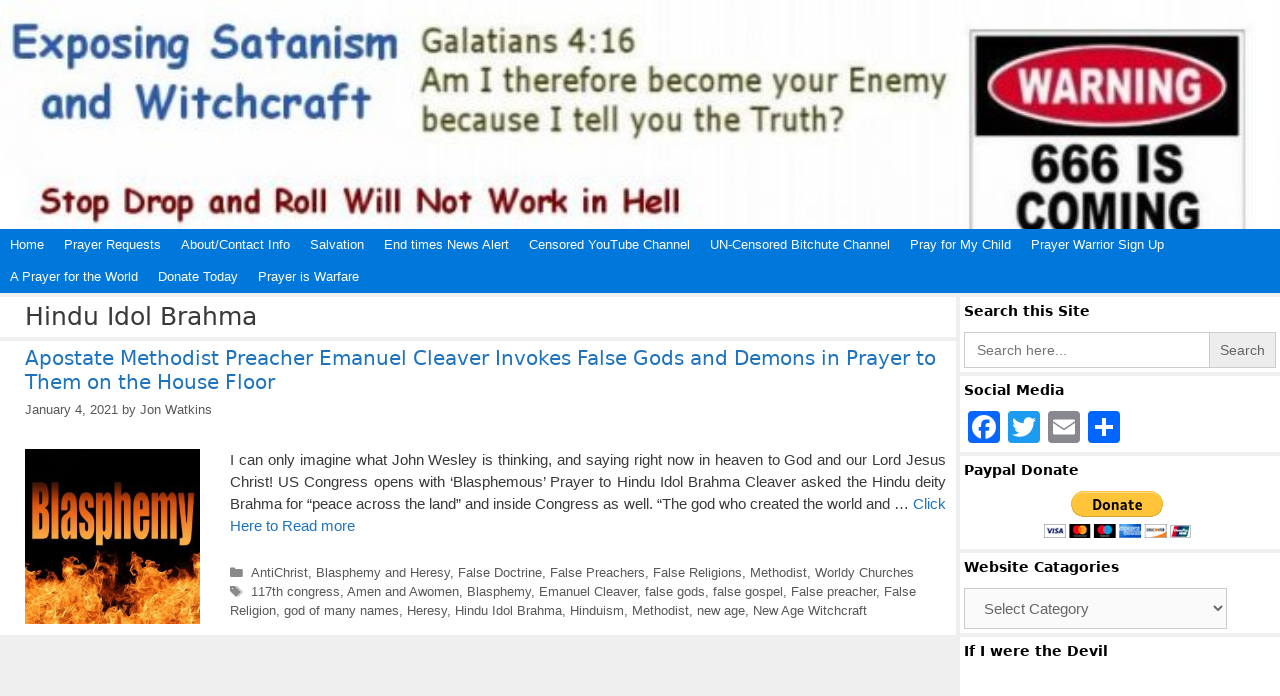

--- FILE ---
content_type: text/html; charset=UTF-8
request_url: https://www.exposingsatanism.org/tag/hindu-idol-brahma/
body_size: 16704
content:
<!DOCTYPE html>
<html lang="en-US" itemscope itemtype="https://schema.org/WebSite">
<head>
	<meta charset="UTF-8">
	<title>Hindu Idol Brahma &#8211; Exposing Satanism and Witchcraft</title>
			<script type="text/javascript">
				var abutler_stats_nonce = 'b32ab1d2f4';
				var ajaxurl = 'https://www.exposingsatanism.org/wp-admin/admin-ajax.php';
			</script>
		<meta name='robots' content='max-image-preview:large' />
<meta name="viewport" content="width=device-width, initial-scale=1"><link rel='dns-prefetch' href='//static.addtoany.com' />
<link rel="alternate" type="application/rss+xml" title="Exposing Satanism and Witchcraft &raquo; Feed" href="https://www.exposingsatanism.org/feed/" />
<link rel="alternate" type="application/rss+xml" title="Exposing Satanism and Witchcraft &raquo; Comments Feed" href="https://www.exposingsatanism.org/comments/feed/" />
<script id="wpp-js" src="https://www.exposingsatanism.org/wp-content/plugins/wordpress-popular-posts/assets/js/wpp.min.js?ver=7.3.6" data-sampling="0" data-sampling-rate="100" data-api-url="https://www.exposingsatanism.org/wp-json/wordpress-popular-posts" data-post-id="0" data-token="5e4a6523c8" data-lang="0" data-debug="0"></script>
<link rel="alternate" type="application/rss+xml" title="Exposing Satanism and Witchcraft &raquo; Hindu Idol Brahma Tag Feed" href="https://www.exposingsatanism.org/tag/hindu-idol-brahma/feed/" />
		<style>
			.lazyload,
			.lazyloading {
				max-width: 100%;
			}
		</style>
		<style id='wp-img-auto-sizes-contain-inline-css'>
img:is([sizes=auto i],[sizes^="auto," i]){contain-intrinsic-size:3000px 1500px}
/*# sourceURL=wp-img-auto-sizes-contain-inline-css */
</style>
<style id='wp-emoji-styles-inline-css'>

	img.wp-smiley, img.emoji {
		display: inline !important;
		border: none !important;
		box-shadow: none !important;
		height: 1em !important;
		width: 1em !important;
		margin: 0 0.07em !important;
		vertical-align: -0.1em !important;
		background: none !important;
		padding: 0 !important;
	}
/*# sourceURL=wp-emoji-styles-inline-css */
</style>
<style id='wp-block-library-inline-css'>
:root{--wp-block-synced-color:#7a00df;--wp-block-synced-color--rgb:122,0,223;--wp-bound-block-color:var(--wp-block-synced-color);--wp-editor-canvas-background:#ddd;--wp-admin-theme-color:#007cba;--wp-admin-theme-color--rgb:0,124,186;--wp-admin-theme-color-darker-10:#006ba1;--wp-admin-theme-color-darker-10--rgb:0,107,160.5;--wp-admin-theme-color-darker-20:#005a87;--wp-admin-theme-color-darker-20--rgb:0,90,135;--wp-admin-border-width-focus:2px}@media (min-resolution:192dpi){:root{--wp-admin-border-width-focus:1.5px}}.wp-element-button{cursor:pointer}:root .has-very-light-gray-background-color{background-color:#eee}:root .has-very-dark-gray-background-color{background-color:#313131}:root .has-very-light-gray-color{color:#eee}:root .has-very-dark-gray-color{color:#313131}:root .has-vivid-green-cyan-to-vivid-cyan-blue-gradient-background{background:linear-gradient(135deg,#00d084,#0693e3)}:root .has-purple-crush-gradient-background{background:linear-gradient(135deg,#34e2e4,#4721fb 50%,#ab1dfe)}:root .has-hazy-dawn-gradient-background{background:linear-gradient(135deg,#faaca8,#dad0ec)}:root .has-subdued-olive-gradient-background{background:linear-gradient(135deg,#fafae1,#67a671)}:root .has-atomic-cream-gradient-background{background:linear-gradient(135deg,#fdd79a,#004a59)}:root .has-nightshade-gradient-background{background:linear-gradient(135deg,#330968,#31cdcf)}:root .has-midnight-gradient-background{background:linear-gradient(135deg,#020381,#2874fc)}:root{--wp--preset--font-size--normal:16px;--wp--preset--font-size--huge:42px}.has-regular-font-size{font-size:1em}.has-larger-font-size{font-size:2.625em}.has-normal-font-size{font-size:var(--wp--preset--font-size--normal)}.has-huge-font-size{font-size:var(--wp--preset--font-size--huge)}.has-text-align-center{text-align:center}.has-text-align-left{text-align:left}.has-text-align-right{text-align:right}.has-fit-text{white-space:nowrap!important}#end-resizable-editor-section{display:none}.aligncenter{clear:both}.items-justified-left{justify-content:flex-start}.items-justified-center{justify-content:center}.items-justified-right{justify-content:flex-end}.items-justified-space-between{justify-content:space-between}.screen-reader-text{border:0;clip-path:inset(50%);height:1px;margin:-1px;overflow:hidden;padding:0;position:absolute;width:1px;word-wrap:normal!important}.screen-reader-text:focus{background-color:#ddd;clip-path:none;color:#444;display:block;font-size:1em;height:auto;left:5px;line-height:normal;padding:15px 23px 14px;text-decoration:none;top:5px;width:auto;z-index:100000}html :where(.has-border-color){border-style:solid}html :where([style*=border-top-color]){border-top-style:solid}html :where([style*=border-right-color]){border-right-style:solid}html :where([style*=border-bottom-color]){border-bottom-style:solid}html :where([style*=border-left-color]){border-left-style:solid}html :where([style*=border-width]){border-style:solid}html :where([style*=border-top-width]){border-top-style:solid}html :where([style*=border-right-width]){border-right-style:solid}html :where([style*=border-bottom-width]){border-bottom-style:solid}html :where([style*=border-left-width]){border-left-style:solid}html :where(img[class*=wp-image-]){height:auto;max-width:100%}:where(figure){margin:0 0 1em}html :where(.is-position-sticky){--wp-admin--admin-bar--position-offset:var(--wp-admin--admin-bar--height,0px)}@media screen and (max-width:600px){html :where(.is-position-sticky){--wp-admin--admin-bar--position-offset:0px}}

/*# sourceURL=wp-block-library-inline-css */
</style><style id='global-styles-inline-css'>
:root{--wp--preset--aspect-ratio--square: 1;--wp--preset--aspect-ratio--4-3: 4/3;--wp--preset--aspect-ratio--3-4: 3/4;--wp--preset--aspect-ratio--3-2: 3/2;--wp--preset--aspect-ratio--2-3: 2/3;--wp--preset--aspect-ratio--16-9: 16/9;--wp--preset--aspect-ratio--9-16: 9/16;--wp--preset--color--black: #000000;--wp--preset--color--cyan-bluish-gray: #abb8c3;--wp--preset--color--white: #ffffff;--wp--preset--color--pale-pink: #f78da7;--wp--preset--color--vivid-red: #cf2e2e;--wp--preset--color--luminous-vivid-orange: #ff6900;--wp--preset--color--luminous-vivid-amber: #fcb900;--wp--preset--color--light-green-cyan: #7bdcb5;--wp--preset--color--vivid-green-cyan: #00d084;--wp--preset--color--pale-cyan-blue: #8ed1fc;--wp--preset--color--vivid-cyan-blue: #0693e3;--wp--preset--color--vivid-purple: #9b51e0;--wp--preset--color--contrast: var(--contrast);--wp--preset--color--contrast-2: var(--contrast-2);--wp--preset--color--contrast-3: var(--contrast-3);--wp--preset--color--base: var(--base);--wp--preset--color--base-2: var(--base-2);--wp--preset--color--base-3: var(--base-3);--wp--preset--color--accent: var(--accent);--wp--preset--gradient--vivid-cyan-blue-to-vivid-purple: linear-gradient(135deg,rgb(6,147,227) 0%,rgb(155,81,224) 100%);--wp--preset--gradient--light-green-cyan-to-vivid-green-cyan: linear-gradient(135deg,rgb(122,220,180) 0%,rgb(0,208,130) 100%);--wp--preset--gradient--luminous-vivid-amber-to-luminous-vivid-orange: linear-gradient(135deg,rgb(252,185,0) 0%,rgb(255,105,0) 100%);--wp--preset--gradient--luminous-vivid-orange-to-vivid-red: linear-gradient(135deg,rgb(255,105,0) 0%,rgb(207,46,46) 100%);--wp--preset--gradient--very-light-gray-to-cyan-bluish-gray: linear-gradient(135deg,rgb(238,238,238) 0%,rgb(169,184,195) 100%);--wp--preset--gradient--cool-to-warm-spectrum: linear-gradient(135deg,rgb(74,234,220) 0%,rgb(151,120,209) 20%,rgb(207,42,186) 40%,rgb(238,44,130) 60%,rgb(251,105,98) 80%,rgb(254,248,76) 100%);--wp--preset--gradient--blush-light-purple: linear-gradient(135deg,rgb(255,206,236) 0%,rgb(152,150,240) 100%);--wp--preset--gradient--blush-bordeaux: linear-gradient(135deg,rgb(254,205,165) 0%,rgb(254,45,45) 50%,rgb(107,0,62) 100%);--wp--preset--gradient--luminous-dusk: linear-gradient(135deg,rgb(255,203,112) 0%,rgb(199,81,192) 50%,rgb(65,88,208) 100%);--wp--preset--gradient--pale-ocean: linear-gradient(135deg,rgb(255,245,203) 0%,rgb(182,227,212) 50%,rgb(51,167,181) 100%);--wp--preset--gradient--electric-grass: linear-gradient(135deg,rgb(202,248,128) 0%,rgb(113,206,126) 100%);--wp--preset--gradient--midnight: linear-gradient(135deg,rgb(2,3,129) 0%,rgb(40,116,252) 100%);--wp--preset--font-size--small: 13px;--wp--preset--font-size--medium: 20px;--wp--preset--font-size--large: 36px;--wp--preset--font-size--x-large: 42px;--wp--preset--spacing--20: 0.44rem;--wp--preset--spacing--30: 0.67rem;--wp--preset--spacing--40: 1rem;--wp--preset--spacing--50: 1.5rem;--wp--preset--spacing--60: 2.25rem;--wp--preset--spacing--70: 3.38rem;--wp--preset--spacing--80: 5.06rem;--wp--preset--shadow--natural: 6px 6px 9px rgba(0, 0, 0, 0.2);--wp--preset--shadow--deep: 12px 12px 50px rgba(0, 0, 0, 0.4);--wp--preset--shadow--sharp: 6px 6px 0px rgba(0, 0, 0, 0.2);--wp--preset--shadow--outlined: 6px 6px 0px -3px rgb(255, 255, 255), 6px 6px rgb(0, 0, 0);--wp--preset--shadow--crisp: 6px 6px 0px rgb(0, 0, 0);}:where(.is-layout-flex){gap: 0.5em;}:where(.is-layout-grid){gap: 0.5em;}body .is-layout-flex{display: flex;}.is-layout-flex{flex-wrap: wrap;align-items: center;}.is-layout-flex > :is(*, div){margin: 0;}body .is-layout-grid{display: grid;}.is-layout-grid > :is(*, div){margin: 0;}:where(.wp-block-columns.is-layout-flex){gap: 2em;}:where(.wp-block-columns.is-layout-grid){gap: 2em;}:where(.wp-block-post-template.is-layout-flex){gap: 1.25em;}:where(.wp-block-post-template.is-layout-grid){gap: 1.25em;}.has-black-color{color: var(--wp--preset--color--black) !important;}.has-cyan-bluish-gray-color{color: var(--wp--preset--color--cyan-bluish-gray) !important;}.has-white-color{color: var(--wp--preset--color--white) !important;}.has-pale-pink-color{color: var(--wp--preset--color--pale-pink) !important;}.has-vivid-red-color{color: var(--wp--preset--color--vivid-red) !important;}.has-luminous-vivid-orange-color{color: var(--wp--preset--color--luminous-vivid-orange) !important;}.has-luminous-vivid-amber-color{color: var(--wp--preset--color--luminous-vivid-amber) !important;}.has-light-green-cyan-color{color: var(--wp--preset--color--light-green-cyan) !important;}.has-vivid-green-cyan-color{color: var(--wp--preset--color--vivid-green-cyan) !important;}.has-pale-cyan-blue-color{color: var(--wp--preset--color--pale-cyan-blue) !important;}.has-vivid-cyan-blue-color{color: var(--wp--preset--color--vivid-cyan-blue) !important;}.has-vivid-purple-color{color: var(--wp--preset--color--vivid-purple) !important;}.has-black-background-color{background-color: var(--wp--preset--color--black) !important;}.has-cyan-bluish-gray-background-color{background-color: var(--wp--preset--color--cyan-bluish-gray) !important;}.has-white-background-color{background-color: var(--wp--preset--color--white) !important;}.has-pale-pink-background-color{background-color: var(--wp--preset--color--pale-pink) !important;}.has-vivid-red-background-color{background-color: var(--wp--preset--color--vivid-red) !important;}.has-luminous-vivid-orange-background-color{background-color: var(--wp--preset--color--luminous-vivid-orange) !important;}.has-luminous-vivid-amber-background-color{background-color: var(--wp--preset--color--luminous-vivid-amber) !important;}.has-light-green-cyan-background-color{background-color: var(--wp--preset--color--light-green-cyan) !important;}.has-vivid-green-cyan-background-color{background-color: var(--wp--preset--color--vivid-green-cyan) !important;}.has-pale-cyan-blue-background-color{background-color: var(--wp--preset--color--pale-cyan-blue) !important;}.has-vivid-cyan-blue-background-color{background-color: var(--wp--preset--color--vivid-cyan-blue) !important;}.has-vivid-purple-background-color{background-color: var(--wp--preset--color--vivid-purple) !important;}.has-black-border-color{border-color: var(--wp--preset--color--black) !important;}.has-cyan-bluish-gray-border-color{border-color: var(--wp--preset--color--cyan-bluish-gray) !important;}.has-white-border-color{border-color: var(--wp--preset--color--white) !important;}.has-pale-pink-border-color{border-color: var(--wp--preset--color--pale-pink) !important;}.has-vivid-red-border-color{border-color: var(--wp--preset--color--vivid-red) !important;}.has-luminous-vivid-orange-border-color{border-color: var(--wp--preset--color--luminous-vivid-orange) !important;}.has-luminous-vivid-amber-border-color{border-color: var(--wp--preset--color--luminous-vivid-amber) !important;}.has-light-green-cyan-border-color{border-color: var(--wp--preset--color--light-green-cyan) !important;}.has-vivid-green-cyan-border-color{border-color: var(--wp--preset--color--vivid-green-cyan) !important;}.has-pale-cyan-blue-border-color{border-color: var(--wp--preset--color--pale-cyan-blue) !important;}.has-vivid-cyan-blue-border-color{border-color: var(--wp--preset--color--vivid-cyan-blue) !important;}.has-vivid-purple-border-color{border-color: var(--wp--preset--color--vivid-purple) !important;}.has-vivid-cyan-blue-to-vivid-purple-gradient-background{background: var(--wp--preset--gradient--vivid-cyan-blue-to-vivid-purple) !important;}.has-light-green-cyan-to-vivid-green-cyan-gradient-background{background: var(--wp--preset--gradient--light-green-cyan-to-vivid-green-cyan) !important;}.has-luminous-vivid-amber-to-luminous-vivid-orange-gradient-background{background: var(--wp--preset--gradient--luminous-vivid-amber-to-luminous-vivid-orange) !important;}.has-luminous-vivid-orange-to-vivid-red-gradient-background{background: var(--wp--preset--gradient--luminous-vivid-orange-to-vivid-red) !important;}.has-very-light-gray-to-cyan-bluish-gray-gradient-background{background: var(--wp--preset--gradient--very-light-gray-to-cyan-bluish-gray) !important;}.has-cool-to-warm-spectrum-gradient-background{background: var(--wp--preset--gradient--cool-to-warm-spectrum) !important;}.has-blush-light-purple-gradient-background{background: var(--wp--preset--gradient--blush-light-purple) !important;}.has-blush-bordeaux-gradient-background{background: var(--wp--preset--gradient--blush-bordeaux) !important;}.has-luminous-dusk-gradient-background{background: var(--wp--preset--gradient--luminous-dusk) !important;}.has-pale-ocean-gradient-background{background: var(--wp--preset--gradient--pale-ocean) !important;}.has-electric-grass-gradient-background{background: var(--wp--preset--gradient--electric-grass) !important;}.has-midnight-gradient-background{background: var(--wp--preset--gradient--midnight) !important;}.has-small-font-size{font-size: var(--wp--preset--font-size--small) !important;}.has-medium-font-size{font-size: var(--wp--preset--font-size--medium) !important;}.has-large-font-size{font-size: var(--wp--preset--font-size--large) !important;}.has-x-large-font-size{font-size: var(--wp--preset--font-size--x-large) !important;}
/*# sourceURL=global-styles-inline-css */
</style>

<style id='classic-theme-styles-inline-css'>
/*! This file is auto-generated */
.wp-block-button__link{color:#fff;background-color:#32373c;border-radius:9999px;box-shadow:none;text-decoration:none;padding:calc(.667em + 2px) calc(1.333em + 2px);font-size:1.125em}.wp-block-file__button{background:#32373c;color:#fff;text-decoration:none}
/*# sourceURL=/wp-includes/css/classic-themes.min.css */
</style>
<link rel='stylesheet' id='affiliat-butler-pro-css' href='https://www.exposingsatanism.org/wp-content/plugins/affiliate-butler-pro/public/css/abutler-public.css?ver=2.1.20' media='all' />
<link rel='stylesheet' id='affiliat-butler-pro-popup-css' href='https://www.exposingsatanism.org/wp-content/plugins/affiliate-butler-pro/public/css/popup.css?ver=2.1.20' media='all' />
<link rel='stylesheet' id='affiliat-butler-pro-jbox-css' href='https://www.exposingsatanism.org/wp-content/plugins/affiliate-butler-pro/public/css/jbox.css?ver=2.1.20' media='all' />
<link rel='stylesheet' id='ivory-search-styles-css' href='https://www.exposingsatanism.org/wp-content/plugins/add-search-to-menu/public/css/ivory-search.min.css?ver=5.5.14' media='all' />
<link rel='stylesheet' id='wordpress-popular-posts-css-css' href='https://www.exposingsatanism.org/wp-content/plugins/wordpress-popular-posts/assets/css/wpp.css?ver=7.3.6' media='all' />
<link rel='stylesheet' id='generate-style-grid-css' href='https://www.exposingsatanism.org/wp-content/themes/generatepress/assets/css/unsemantic-grid.min.css?ver=3.6.1' media='all' />
<link rel='stylesheet' id='generate-style-css' href='https://www.exposingsatanism.org/wp-content/themes/generatepress/assets/css/style.min.css?ver=3.6.1' media='all' />
<style id='generate-style-inline-css'>
.resize-featured-image .post-image img {width: 175px;height: 175px;-o-object-fit: cover;object-fit: cover;}
body{background-color:#efefef;color:#3a3a3a;}a{color:#1e73be;}a:hover, a:focus, a:active{color:#000000;}body .grid-container{max-width:2000px;}.wp-block-group__inner-container{max-width:2000px;margin-left:auto;margin-right:auto;}.generate-back-to-top{font-size:20px;border-radius:3px;position:fixed;bottom:30px;right:30px;line-height:40px;width:40px;text-align:center;z-index:10;transition:opacity 300ms ease-in-out;opacity:0.1;transform:translateY(1000px);}.generate-back-to-top__show{opacity:1;transform:translateY(0);}:root{--contrast:#222222;--contrast-2:#575760;--contrast-3:#b2b2be;--base:#f0f0f0;--base-2:#f7f8f9;--base-3:#ffffff;--accent:#1e73be;}:root .has-contrast-color{color:var(--contrast);}:root .has-contrast-background-color{background-color:var(--contrast);}:root .has-contrast-2-color{color:var(--contrast-2);}:root .has-contrast-2-background-color{background-color:var(--contrast-2);}:root .has-contrast-3-color{color:var(--contrast-3);}:root .has-contrast-3-background-color{background-color:var(--contrast-3);}:root .has-base-color{color:var(--base);}:root .has-base-background-color{background-color:var(--base);}:root .has-base-2-color{color:var(--base-2);}:root .has-base-2-background-color{background-color:var(--base-2);}:root .has-base-3-color{color:var(--base-3);}:root .has-base-3-background-color{background-color:var(--base-3);}:root .has-accent-color{color:var(--accent);}:root .has-accent-background-color{background-color:var(--accent);}body, button, input, select, textarea{font-family:Helvetica;font-size:15px;}body{line-height:1.5;}.entry-content > [class*="wp-block-"]:not(:last-child):not(.wp-block-heading){margin-bottom:1.5em;}.top-bar{font-family:Arial, Helvetica, sans-serif;}.main-title{font-size:45px;}.main-navigation a, .menu-toggle{font-family:Arial, Helvetica, sans-serif;font-size:13px;}.main-navigation .main-nav ul ul li a{font-size:12px;}.widget-title{font-weight:bold;font-size:14px;margin-bottom:10px;}.sidebar .widget, .footer-widgets .widget{font-size:13px;}h1{font-family:-apple-system, system-ui, BlinkMacSystemFont, "Segoe UI", Helvetica, Arial, sans-serif, "Apple Color Emoji", "Segoe UI Emoji", "Segoe UI Symbol";font-weight:300;font-size:25px;}h2{font-family:-apple-system, system-ui, BlinkMacSystemFont, "Segoe UI", Helvetica, Arial, sans-serif, "Apple Color Emoji", "Segoe UI Emoji", "Segoe UI Symbol";font-weight:300;font-size:20px;}h3{font-family:-apple-system, system-ui, BlinkMacSystemFont, "Segoe UI", Helvetica, Arial, sans-serif, "Apple Color Emoji", "Segoe UI Emoji", "Segoe UI Symbol";font-weight:300;font-size:17px;}h4{font-family:-apple-system, system-ui, BlinkMacSystemFont, "Segoe UI", Helvetica, Arial, sans-serif, "Apple Color Emoji", "Segoe UI Emoji", "Segoe UI Symbol";font-size:14px;line-height:1.2em;}h5{font-family:-apple-system, system-ui, BlinkMacSystemFont, "Segoe UI", Helvetica, Arial, sans-serif, "Apple Color Emoji", "Segoe UI Emoji", "Segoe UI Symbol";font-size:12px;line-height:1.1em;}h6{font-family:-apple-system, system-ui, BlinkMacSystemFont, "Segoe UI", Helvetica, Arial, sans-serif, "Apple Color Emoji", "Segoe UI Emoji", "Segoe UI Symbol";font-size:11px;line-height:1.2em;}.site-info{font-size:12px;}@media (max-width:768px){.main-title{font-size:30px;}h1{font-size:30px;}h2{font-size:25px;}}.top-bar{background-color:#1b1c11;color:#ffffff;}.top-bar a{color:#ffffff;}.top-bar a:hover{color:#303030;}.site-header{background-color:#ffffff;color:#3a3a3a;}.site-header a{color:#3a3a3a;}.main-title a,.main-title a:hover{color:#222222;}.site-description{color:#757575;}.main-navigation,.main-navigation ul ul{background-color:#0078db;}.main-navigation .main-nav ul li a, .main-navigation .menu-toggle, .main-navigation .menu-bar-items{color:#ffffff;}.main-navigation .main-nav ul li:not([class*="current-menu-"]):hover > a, .main-navigation .main-nav ul li:not([class*="current-menu-"]):focus > a, .main-navigation .main-nav ul li.sfHover:not([class*="current-menu-"]) > a, .main-navigation .menu-bar-item:hover > a, .main-navigation .menu-bar-item.sfHover > a{color:#ffffff;background-color:#3096db;}button.menu-toggle:hover,button.menu-toggle:focus,.main-navigation .mobile-bar-items a,.main-navigation .mobile-bar-items a:hover,.main-navigation .mobile-bar-items a:focus{color:#ffffff;}.main-navigation .main-nav ul li[class*="current-menu-"] > a{color:#ffffff;background-color:#0078db;}.navigation-search input[type="search"],.navigation-search input[type="search"]:active, .navigation-search input[type="search"]:focus, .main-navigation .main-nav ul li.search-item.active > a, .main-navigation .menu-bar-items .search-item.active > a{color:#ffffff;background-color:#3096db;}.main-navigation ul ul{background-color:#0078db;}.main-navigation .main-nav ul ul li a{color:#ffffff;}.main-navigation .main-nav ul ul li:not([class*="current-menu-"]):hover > a,.main-navigation .main-nav ul ul li:not([class*="current-menu-"]):focus > a, .main-navigation .main-nav ul ul li.sfHover:not([class*="current-menu-"]) > a{color:#ffffff;background-color:#3096db;}.main-navigation .main-nav ul ul li[class*="current-menu-"] > a{color:#ffffff;background-color:#3096db;}.separate-containers .inside-article, .separate-containers .comments-area, .separate-containers .page-header, .one-container .container, .separate-containers .paging-navigation, .inside-page-header{background-color:#ffffff;}.entry-meta{color:#595959;}.entry-meta a{color:#595959;}.entry-meta a:hover{color:#1e73be;}.sidebar .widget{background-color:#ffffff;}.sidebar .widget .widget-title{color:#000000;}.footer-widgets{background-color:#ffffff;}.footer-widgets .widget-title{color:#000000;}.site-info{color:#282828;}.site-info a{color:#1e73be;}.site-info a:hover{color:#7a3529;}.footer-bar .widget_nav_menu .current-menu-item a{color:#7a3529;}input[type="text"],input[type="email"],input[type="url"],input[type="password"],input[type="search"],input[type="tel"],input[type="number"],textarea,select{color:#666666;background-color:#fafafa;border-color:#cccccc;}input[type="text"]:focus,input[type="email"]:focus,input[type="url"]:focus,input[type="password"]:focus,input[type="search"]:focus,input[type="tel"]:focus,input[type="number"]:focus,textarea:focus,select:focus{color:#666666;background-color:#ffffff;border-color:#bfbfbf;}button,html input[type="button"],input[type="reset"],input[type="submit"],a.button,a.wp-block-button__link:not(.has-background){color:#ffffff;background-color:#666666;}button:hover,html input[type="button"]:hover,input[type="reset"]:hover,input[type="submit"]:hover,a.button:hover,button:focus,html input[type="button"]:focus,input[type="reset"]:focus,input[type="submit"]:focus,a.button:focus,a.wp-block-button__link:not(.has-background):active,a.wp-block-button__link:not(.has-background):focus,a.wp-block-button__link:not(.has-background):hover{color:#ffffff;background-color:#3f3f3f;}a.generate-back-to-top{background-color:rgba( 0,0,0,0.4 );color:#ffffff;}a.generate-back-to-top:hover,a.generate-back-to-top:focus{background-color:rgba( 0,0,0,0.6 );color:#ffffff;}:root{--gp-search-modal-bg-color:var(--base-3);--gp-search-modal-text-color:var(--contrast);--gp-search-modal-overlay-bg-color:rgba(0,0,0,0.2);}@media (max-width: 768px){.main-navigation .menu-bar-item:hover > a, .main-navigation .menu-bar-item.sfHover > a{background:none;color:#ffffff;}}.inside-top-bar{padding:3px 10px 3px 10px;}.inside-header{padding:123px 40px 106px 85px;}.separate-containers .inside-article, .separate-containers .comments-area, .separate-containers .page-header, .separate-containers .paging-navigation, .one-container .site-content, .inside-page-header{padding:5px 10px 5px 25px;}.site-main .wp-block-group__inner-container{padding:5px 10px 5px 25px;}.entry-content .alignwide, body:not(.no-sidebar) .entry-content .alignfull{margin-left:-25px;width:calc(100% + 35px);max-width:calc(100% + 35px);}.one-container.right-sidebar .site-main,.one-container.both-right .site-main{margin-right:10px;}.one-container.left-sidebar .site-main,.one-container.both-left .site-main{margin-left:25px;}.one-container.both-sidebars .site-main{margin:0px 10px 0px 25px;}.separate-containers .widget, .separate-containers .site-main > *, .separate-containers .page-header, .widget-area .main-navigation{margin-bottom:4px;}.separate-containers .site-main{margin:4px;}.both-right.separate-containers .inside-left-sidebar{margin-right:2px;}.both-right.separate-containers .inside-right-sidebar{margin-left:2px;}.both-left.separate-containers .inside-left-sidebar{margin-right:2px;}.both-left.separate-containers .inside-right-sidebar{margin-left:2px;}.separate-containers .page-header-image, .separate-containers .page-header-contained, .separate-containers .page-header-image-single, .separate-containers .page-header-content-single{margin-top:4px;}.separate-containers .inside-right-sidebar, .separate-containers .inside-left-sidebar{margin-top:4px;margin-bottom:4px;}.main-navigation .main-nav ul li a,.menu-toggle,.main-navigation .mobile-bar-items a{padding-left:10px;padding-right:10px;line-height:32px;}.main-navigation .main-nav ul ul li a{padding:10px;}.navigation-search input[type="search"]{height:32px;}.rtl .menu-item-has-children .dropdown-menu-toggle{padding-left:10px;}.menu-item-has-children .dropdown-menu-toggle{padding-right:10px;}.rtl .main-navigation .main-nav ul li.menu-item-has-children > a{padding-right:10px;}.widget-area .widget{padding:4px;}.footer-widgets{padding:4px 4px 25px 4px;}.site-info{padding:4px 4px 30px 4px;}@media (max-width:768px){.separate-containers .inside-article, .separate-containers .comments-area, .separate-containers .page-header, .separate-containers .paging-navigation, .one-container .site-content, .inside-page-header{padding:5px 10px 5px 10px;}.site-main .wp-block-group__inner-container{padding:5px 10px 5px 10px;}.site-info{padding-right:10px;padding-left:10px;}.entry-content .alignwide, body:not(.no-sidebar) .entry-content .alignfull{margin-left:-10px;width:calc(100% + 20px);max-width:calc(100% + 20px);}}/* End cached CSS */@media (max-width: 768px){.main-navigation .menu-toggle,.main-navigation .mobile-bar-items,.sidebar-nav-mobile:not(#sticky-placeholder){display:block;}.main-navigation ul,.gen-sidebar-nav{display:none;}[class*="nav-float-"] .site-header .inside-header > *{float:none;clear:both;}}
.site-header{background-image:url('https://www.exposingsatanism.org/wp-content/uploads/2020/06/Exposing-New-Logo.jpg');background-repeat:no-repeat;background-size:100% auto;}
.dynamic-author-image-rounded{border-radius:100%;}.dynamic-featured-image, .dynamic-author-image{vertical-align:middle;}.one-container.blog .dynamic-content-template:not(:last-child), .one-container.archive .dynamic-content-template:not(:last-child){padding-bottom:0px;}.dynamic-entry-excerpt > p:last-child{margin-bottom:0px;}
/*# sourceURL=generate-style-inline-css */
</style>
<link rel='stylesheet' id='generate-mobile-style-css' href='https://www.exposingsatanism.org/wp-content/themes/generatepress/assets/css/mobile.min.css?ver=3.6.1' media='all' />
<link rel='stylesheet' id='generate-font-icons-css' href='https://www.exposingsatanism.org/wp-content/themes/generatepress/assets/css/components/font-icons.min.css?ver=3.6.1' media='all' />
<link rel='stylesheet' id='addtoany-css' href='https://www.exposingsatanism.org/wp-content/plugins/add-to-any/addtoany.min.css?ver=1.16' media='all' />
<link rel='stylesheet' id='generate-blog-images-css' href='https://www.exposingsatanism.org/wp-content/plugins/gp-premium/blog/functions/css/featured-images.min.css?ver=2.4.0' media='all' />
<script id="addtoany-core-js-before">
window.a2a_config=window.a2a_config||{};a2a_config.callbacks=[];a2a_config.overlays=[];a2a_config.templates={};

//# sourceURL=addtoany-core-js-before
</script>
<script defer src="https://static.addtoany.com/menu/page.js" id="addtoany-core-js"></script>
<script src="https://www.exposingsatanism.org/wp-includes/js/jquery/jquery.min.js?ver=3.7.1" id="jquery-core-js"></script>
<script src="https://www.exposingsatanism.org/wp-includes/js/jquery/jquery-migrate.min.js?ver=3.4.1" id="jquery-migrate-js"></script>
<script id="jquery-js-after">
jQuery(document).ready(function() {
	jQuery(".7a3a2e7b487c43883b716af9da78e335").click(function() {
		jQuery.post(
			"https://www.exposingsatanism.org/wp-admin/admin-ajax.php", {
				"action": "quick_adsense_onpost_ad_click",
				"quick_adsense_onpost_ad_index": jQuery(this).attr("data-index"),
				"quick_adsense_nonce": "a04cf95fdc",
			}, function(response) { }
		);
	});
});

//# sourceURL=jquery-js-after
</script>
<script defer src="https://www.exposingsatanism.org/wp-content/plugins/add-to-any/addtoany.min.js?ver=1.1" id="addtoany-jquery-js"></script>
<script src="https://www.exposingsatanism.org/wp-content/plugins/affiliate-butler-pro/public/js/popup.js?ver=2.1.20" id="affiliat-butler-pro-popup-js"></script>
<script src="https://www.exposingsatanism.org/wp-content/plugins/affiliate-butler-pro/public/js/jbox.min.js?ver=2.1.20" id="affiliat-butler-pro-jbox-js"></script>
<script src="https://www.exposingsatanism.org/wp-content/plugins/affiliate-butler-pro/public/js/abutler-public.js?ver=2.1.20" id="affiliat-butler-pro-js"></script>

<!-- OG: 3.3.8 -->
<meta property="og:type" content="website"><meta property="og:locale" content="en_US"><meta property="og:site_name" content="Exposing Satanism and Witchcraft"><meta property="og:url" content="https://www.exposingsatanism.org/tag/hindu-idol-brahma/"><meta property="og:title" content="Hindu Idol Brahma &#8211; Exposing Satanism and Witchcraft">

<meta property="twitter:partner" content="ogwp"><meta property="twitter:title" content="Hindu Idol Brahma &#8211; Exposing Satanism and Witchcraft"><meta property="twitter:url" content="https://www.exposingsatanism.org/tag/hindu-idol-brahma/">
<meta itemprop="name" content="Hindu Idol Brahma &#8211; Exposing Satanism and Witchcraft">
<!-- /OG -->

<link rel="https://api.w.org/" href="https://www.exposingsatanism.org/wp-json/" /><link rel="alternate" title="JSON" type="application/json" href="https://www.exposingsatanism.org/wp-json/wp/v2/tags/1436" /><link rel="EditURI" type="application/rsd+xml" title="RSD" href="https://www.exposingsatanism.org/xmlrpc.php?rsd" />
<meta name="generator" content="WordPress 6.9" />
            <style id="wpp-loading-animation-styles">@-webkit-keyframes bgslide{from{background-position-x:0}to{background-position-x:-200%}}@keyframes bgslide{from{background-position-x:0}to{background-position-x:-200%}}.wpp-widget-block-placeholder,.wpp-shortcode-placeholder{margin:0 auto;width:60px;height:3px;background:#dd3737;background:linear-gradient(90deg,#dd3737 0%,#571313 10%,#dd3737 100%);background-size:200% auto;border-radius:3px;-webkit-animation:bgslide 1s infinite linear;animation:bgslide 1s infinite linear}</style>
            		<script>
			document.documentElement.className = document.documentElement.className.replace('no-js', 'js');
		</script>
				<style>
			.no-js img.lazyload {
				display: none;
			}

			figure.wp-block-image img.lazyloading {
				min-width: 150px;
			}

			.lazyload,
			.lazyloading {
				--smush-placeholder-width: 100px;
				--smush-placeholder-aspect-ratio: 1/1;
				width: var(--smush-image-width, var(--smush-placeholder-width)) !important;
				aspect-ratio: var(--smush-image-aspect-ratio, var(--smush-placeholder-aspect-ratio)) !important;
			}

						.lazyload, .lazyloading {
				opacity: 0;
			}

			.lazyloaded {
				opacity: 1;
				transition: opacity 400ms;
				transition-delay: 0ms;
			}

					</style>
				<style id="wp-custom-css">
			/****** Sidebar Titles *****/

#content aside ul li {border-bottom: 1px solid #888; padding: 5px;}


/*****  Block Quote control *****/

blockquote { font-family: Helvetica; font-size: 12pt; padding-left: 30px; }


/****  Justify Text ****/

.entry-content, .entry-summary { text-align: justify; }		</style>
					<style type="text/css">
					</style>
		</head>

<body class="archive tag tag-hindu-idol-brahma tag-1436 wp-embed-responsive wp-theme-generatepress post-image-below-header post-image-aligned-left sticky-menu-fade generatepress right-sidebar nav-below-header separate-containers fluid-header active-footer-widgets-0 nav-aligned-left header-aligned-center dropdown-hover" itemtype="https://schema.org/Blog" itemscope>
	<a class="screen-reader-text skip-link" href="#content" title="Skip to content">Skip to content</a>		<header class="site-header" id="masthead" aria-label="Site"  itemtype="https://schema.org/WPHeader" itemscope>
			<div class="inside-header grid-container grid-parent">
							</div>
		</header>
				<nav class="main-navigation sub-menu-right" id="site-navigation" aria-label="Primary"  itemtype="https://schema.org/SiteNavigationElement" itemscope>
			<div class="inside-navigation grid-container grid-parent">
								<button class="menu-toggle" aria-controls="primary-menu" aria-expanded="false">
					<span class="mobile-menu">Menu</span>				</button>
				<div id="primary-menu" class="main-nav"><ul id="menu-top-menu" class=" menu sf-menu"><li id="menu-item-2965" class="menu-item menu-item-type-custom menu-item-object-custom menu-item-home menu-item-2965"><a href="https://www.exposingsatanism.org">Home</a></li>
<li id="menu-item-11927" class="menu-item menu-item-type-custom menu-item-object-custom menu-item-11927"><a href="mailto:prayer@prayeriswarfare.com">Prayer Requests</a></li>
<li id="menu-item-1627" class="menu-item menu-item-type-custom menu-item-object-custom menu-item-1627"><a href="https://www.exposingsatanism.org/about-exposing-satanism-and-contact-info/" title="Contact info and why this website exists">About/Contact Info</a></li>
<li id="menu-item-440" class="menu-item menu-item-type-custom menu-item-object-custom menu-item-440"><a target="_blank" href="https://www.online-ministries.org/salvation/">Salvation</a></li>
<li id="menu-item-53" class="menu-item menu-item-type-custom menu-item-object-custom menu-item-53"><a target="_blank" href="https://www.online-ministries.net/end-times-news-alert-sign-up-page/" title="Sign up for the End Times News Alert here">End times News Alert</a></li>
<li id="menu-item-5132" class="menu-item menu-item-type-custom menu-item-object-custom menu-item-5132"><a target="_blank" href="https://www.youtube.com/c/OnlineMinistries" title="Use it until they ban me!">Censored YouTube Channel</a></li>
<li id="menu-item-4546" class="menu-item menu-item-type-custom menu-item-object-custom menu-item-4546"><a target="_blank" href="https://www.bitchute.com/channel/Rx0lxDxYtk1F/" title="Ministry Real Video  Channel">UN-Censored Bitchute Channel</a></li>
<li id="menu-item-4795" class="menu-item menu-item-type-custom menu-item-object-custom menu-item-4795"><a target="_blank" href="https://www.prayformychild.org" title="Do you have a Child that needs Prayer?">Pray for My Child</a></li>
<li id="menu-item-4794" class="menu-item menu-item-type-custom menu-item-object-custom menu-item-4794"><a target="_blank" href="https://www.online-ministries.net/prayer-warrior-sign-up-page/" title="Sign up to be a Prayer Warrior and Storm the gates of Hell!">Prayer Warrior Sign Up</a></li>
<li id="menu-item-5142" class="menu-item menu-item-type-custom menu-item-object-custom menu-item-5142"><a target="_blank" href="https://www.online-ministries.org/a-prayer-for-world-and-the-deviates-who-control-it/" title="What every Christian should be Praying!">A Prayer for the World</a></li>
<li id="menu-item-11971" class="menu-item menu-item-type-custom menu-item-object-custom menu-item-11971"><a href="https://www.online-ministries.org/donate/">Donate Today</a></li>
<li id="menu-item-11972" class="menu-item menu-item-type-custom menu-item-object-custom menu-item-11972"><a href="https://www.prayeriswarfare.com/">Prayer is Warfare</a></li>
</ul></div>			</div>
		</nav>
		
	<div class="site grid-container container hfeed grid-parent" id="page">
				<div class="site-content" id="content">
			
	<div class="content-area grid-parent mobile-grid-100 grid-75 tablet-grid-75" id="primary">
		<main class="site-main" id="main">
					<header class="page-header" aria-label="Page">
			
			<h1 class="page-title">
				Hindu Idol Brahma			</h1>

					</header>
		<article id="post-12790" class="post-12790 post type-post status-publish format-standard has-post-thumbnail hentry category-antichrist category-blasphemy-and-heresy category-false-doctrine category-false-preachers category-false-religions category-methodist category-worldy-churches tag-117th-congress tag-amen-and-awomen tag-blasphemy tag-emanuel-cleaver tag-false-gods tag-false-gospel tag-false-preacher tag-false-religion tag-god-of-many-names tag-heresy tag-hindu-idol-brahma tag-hinduism tag-methodist tag-new-age tag-new-age-witchcraft" itemtype="https://schema.org/CreativeWork" itemscope>
	<div class="inside-article">
					<header class="entry-header">
				<h2 class="entry-title" itemprop="headline"><a href="https://www.exposingsatanism.org/apostate-methodist-preacher-emanuel-cleaver-invokes-false-gods-and-demons-in-prayer-to-them-on-the-house-floor/" rel="bookmark">Apostate Methodist Preacher Emanuel Cleaver Invokes False Gods and Demons in Prayer to Them on the House Floor</a></h2>		<div class="entry-meta">
			<span class="posted-on"><time class="updated" datetime="2021-01-05T06:49:52-06:00" itemprop="dateModified">January 5, 2021</time><time class="entry-date published" datetime="2021-01-04T18:51:03-06:00" itemprop="datePublished">January 4, 2021</time></span> <span class="byline">by <span class="author vcard" itemprop="author" itemtype="https://schema.org/Person" itemscope><a class="url fn n" href="https://www.exposingsatanism.org/author/admin-jon/" title="View all posts by Jon Watkins" rel="author" itemprop="url"><span class="author-name" itemprop="name">Jon Watkins</span></a></span></span> 		</div>
					</header>
			<div class="post-image">
						
						<a href="https://www.exposingsatanism.org/apostate-methodist-preacher-emanuel-cleaver-invokes-false-gods-and-demons-in-prayer-to-them-on-the-house-floor/">
							<img width="175" height="175" data-src="https://www.exposingsatanism.org/wp-content/uploads/2018/09/Blasphemy-300x300.jpg" class="attachment-175x175x1 size-175x175x1 wp-post-image lazyload" alt="" itemprop="image" decoding="async" data-srcset="https://www.exposingsatanism.org/wp-content/uploads/2018/09/Blasphemy-300x300.jpg 300w, https://www.exposingsatanism.org/wp-content/uploads/2018/09/Blasphemy-150x150.jpg 150w, https://www.exposingsatanism.org/wp-content/uploads/2018/09/Blasphemy-24x24.jpg 24w, https://www.exposingsatanism.org/wp-content/uploads/2018/09/Blasphemy-48x48.jpg 48w, https://www.exposingsatanism.org/wp-content/uploads/2018/09/Blasphemy-96x96.jpg 96w, https://www.exposingsatanism.org/wp-content/uploads/2018/09/Blasphemy.jpg 350w" data-sizes="(max-width: 175px) 100vw, 175px" src="[data-uri]" style="--smush-placeholder-width: 175px; --smush-placeholder-aspect-ratio: 175/175;" />
						</a>
					</div>
			<div class="entry-summary" itemprop="text">
				<p>I can only imagine what John Wesley is thinking, and saying right now in heaven to God and our Lord Jesus Christ! US Congress opens with ‘Blasphemous’ Prayer to Hindu Idol Brahma Cleaver asked the Hindu deity Brahma for “peace across the land” and inside Congress as well. “The god who created the world and &#8230; <a title="Apostate Methodist Preacher Emanuel Cleaver Invokes False Gods and Demons in Prayer to Them on the House Floor" class="read-more" href="https://www.exposingsatanism.org/apostate-methodist-preacher-emanuel-cleaver-invokes-false-gods-and-demons-in-prayer-to-them-on-the-house-floor/" aria-label="Read more about Apostate Methodist Preacher Emanuel Cleaver Invokes False Gods and Demons in Prayer to Them on the House Floor">Click Here to Read more</a></p>
			</div>

				<footer class="entry-meta" aria-label="Entry meta">
			<span class="cat-links"><span class="screen-reader-text">Categories </span><a href="https://www.exposingsatanism.org/category/antichrist/" rel="category tag">AntiChrist</a>, <a href="https://www.exposingsatanism.org/category/blasphemy-and-heresy/" rel="category tag">Blasphemy and Heresy</a>, <a href="https://www.exposingsatanism.org/category/false-doctrine/" rel="category tag">False Doctrine</a>, <a href="https://www.exposingsatanism.org/category/false-preachers/" rel="category tag">False Preachers</a>, <a href="https://www.exposingsatanism.org/category/false-religions/" rel="category tag">False Religions</a>, <a href="https://www.exposingsatanism.org/category/false-religions/methodist/" rel="category tag">Methodist</a>, <a href="https://www.exposingsatanism.org/category/false-doctrine/worldy-churches/" rel="category tag">Worldy Churches</a></span> <span class="tags-links"><span class="screen-reader-text">Tags </span><a href="https://www.exposingsatanism.org/tag/117th-congress/" rel="tag">117th congress</a>, <a href="https://www.exposingsatanism.org/tag/amen-and-awomen/" rel="tag">Amen and Awomen</a>, <a href="https://www.exposingsatanism.org/tag/blasphemy/" rel="tag">Blasphemy</a>, <a href="https://www.exposingsatanism.org/tag/emanuel-cleaver/" rel="tag">Emanuel Cleaver</a>, <a href="https://www.exposingsatanism.org/tag/false-gods/" rel="tag">false gods</a>, <a href="https://www.exposingsatanism.org/tag/false-gospel/" rel="tag">false gospel</a>, <a href="https://www.exposingsatanism.org/tag/false-preacher/" rel="tag">False preacher</a>, <a href="https://www.exposingsatanism.org/tag/false-religion/" rel="tag">False Religion</a>, <a href="https://www.exposingsatanism.org/tag/god-of-many-names/" rel="tag">god of many names</a>, <a href="https://www.exposingsatanism.org/tag/heresy/" rel="tag">Heresy</a>, <a href="https://www.exposingsatanism.org/tag/hindu-idol-brahma/" rel="tag">Hindu Idol Brahma</a>, <a href="https://www.exposingsatanism.org/tag/hinduism/" rel="tag">Hinduism</a>, <a href="https://www.exposingsatanism.org/tag/methodist/" rel="tag">Methodist</a>, <a href="https://www.exposingsatanism.org/tag/new-age/" rel="tag">new age</a>, <a href="https://www.exposingsatanism.org/tag/new-age-witchcraft/" rel="tag">New Age Witchcraft</a></span> 		</footer>
			</div>
</article>
		</main>
	</div>

	<div class="widget-area sidebar is-right-sidebar grid-25 tablet-grid-25 grid-parent" id="right-sidebar">
	<div class="inside-right-sidebar">
		<aside id="is_widget-3" class="widget inner-padding widget_is_search widget_search"><h2 class="widget-title">Search this Site</h2><form  class="is-search-form is-form-style is-form-style-1 is-form-id-6531 " action="https://www.exposingsatanism.org/" method="get" role="search" ><label for="is-search-input-6531"><span class="is-screen-reader-text">Search for:</span><input  type="search" id="is-search-input-6531" name="s" value="" class="is-search-input" placeholder="Search here..." autocomplete=off /></label><input type="submit" value="Search" class="is-search-submit" /><input type="hidden" name="id" value="6531" /></form></aside><aside id="a2a_share_save_widget-2" class="widget inner-padding widget_a2a_share_save_widget"><h2 class="widget-title">Social Media</h2><div class="a2a_kit a2a_kit_size_32 addtoany_list"><a class="a2a_button_facebook" href="https://www.addtoany.com/add_to/facebook?linkurl=https%3A%2F%2Fwww.exposingsatanism.org%2Ftag%2Fhindu-idol-brahma%2F&amp;linkname=Hindu%20Idol%20Brahma" title="Facebook" rel="nofollow noopener" target="_blank"></a><a class="a2a_button_twitter" href="https://www.addtoany.com/add_to/twitter?linkurl=https%3A%2F%2Fwww.exposingsatanism.org%2Ftag%2Fhindu-idol-brahma%2F&amp;linkname=Hindu%20Idol%20Brahma" title="Twitter" rel="nofollow noopener" target="_blank"></a><a class="a2a_button_email" href="https://www.addtoany.com/add_to/email?linkurl=https%3A%2F%2Fwww.exposingsatanism.org%2Ftag%2Fhindu-idol-brahma%2F&amp;linkname=Hindu%20Idol%20Brahma" title="Email" rel="nofollow noopener" target="_blank"></a><a class="a2a_dd addtoany_share_save addtoany_share" href="https://www.addtoany.com/share"></a></div></aside><aside id="custom_html-6" class="widget_text widget inner-padding widget_custom_html"><h2 class="widget-title">Paypal Donate</h2><div class="textwidget custom-html-widget"><center><form action="https://www.paypal.com/cgi-bin/webscr" method="post" target="_top"><span style="font-size: 12pt;"><span style="font-size: 12pt;"><input name="cmd" type="hidden" value="_s-xclick" /> <input name="hosted_button_id" type="hidden" value="KQB8P2S7ZQAMU" /> <input alt="PayPal - The safer, easier way to pay online!" name="submit" src="https://www.paypalobjects.com/en_US/i/btn/btn_donateCC_LG.gif" type="image" /> <img data-src="https://www.paypalobjects.com/en_US/i/scr/pixel.gif" alt="" width="1" height="1" border="0" src="[data-uri]" class="lazyload" style="--smush-placeholder-width: 1px; --smush-placeholder-aspect-ratio: 1/1;" /></span></span>
</form> 
</center></div></aside><aside id="categories-2" class="widget inner-padding widget_categories"><h2 class="widget-title">Website Catagories</h2><form action="https://www.exposingsatanism.org" method="get"><label class="screen-reader-text" for="cat">Website Catagories</label><select  name='cat' id='cat' class='postform'>
	<option value='-1'>Select Category</option>
	<option class="level-0" value="108">Abortion</option>
	<option class="level-0" value="695">Adulterty and Spiritual Adultery</option>
	<option class="level-0" value="177">Alien Agenda</option>
	<option class="level-0" value="178">Angels Nephilim Giants</option>
	<option class="level-0" value="203">AntiChrist</option>
	<option class="level-0" value="697">Apostasy</option>
	<option class="level-0" value="1485">Bio-Weapons and Vaccine Hoax</option>
	<option class="level-0" value="713">Blasphemy and Heresy</option>
	<option class="level-0" value="363">Cannibals</option>
	<option class="level-0" value="314">CERN Collider</option>
	<option class="level-0" value="690">Child Indoctrination</option>
	<option class="level-0" value="99">Christian Persecution</option>
	<option class="level-0" value="675">Cults and Occult</option>
	<option class="level-0" value="174">Demons and Exorcism</option>
	<option class="level-0" value="1179">Disney Hellhole</option>
	<option class="level-0" value="674">End Times News</option>
	<option class="level-0" value="730">Eugenics &amp; Euthanasia</option>
	<option class="level-0" value="116">False Doctrine</option>
	<option class="level-1" value="941">&nbsp;&nbsp;&nbsp;Church of Almighty God</option>
	<option class="level-1" value="162">&nbsp;&nbsp;&nbsp;Hebraic Roots Movement</option>
	<option class="level-1" value="134">&nbsp;&nbsp;&nbsp;Jehovahs Witness</option>
	<option class="level-1" value="123">&nbsp;&nbsp;&nbsp;Mormons</option>
	<option class="level-1" value="129">&nbsp;&nbsp;&nbsp;Scientology</option>
	<option class="level-1" value="163">&nbsp;&nbsp;&nbsp;Worldy Churches</option>
	<option class="level-2" value="1088">&nbsp;&nbsp;&nbsp;&nbsp;&nbsp;&nbsp;Lakewood Church</option>
	<option class="level-0" value="712">False Gospel</option>
	<option class="level-1" value="168">&nbsp;&nbsp;&nbsp;Oprah Winfrey</option>
	<option class="level-0" value="111">False Preachers</option>
	<option class="level-1" value="775">&nbsp;&nbsp;&nbsp;Benny Hinn</option>
	<option class="level-1" value="552">&nbsp;&nbsp;&nbsp;Carl Lentz</option>
	<option class="level-1" value="167">&nbsp;&nbsp;&nbsp;Joel Osteen</option>
	<option class="level-1" value="112">&nbsp;&nbsp;&nbsp;Paula White</option>
	<option class="level-1" value="831">&nbsp;&nbsp;&nbsp;Prosperity Pimps</option>
	<option class="level-1" value="166">&nbsp;&nbsp;&nbsp;Rick Warren</option>
	<option class="level-0" value="156">False Religions</option>
	<option class="level-1" value="1414">&nbsp;&nbsp;&nbsp;Asatru</option>
	<option class="level-1" value="169">&nbsp;&nbsp;&nbsp;Atheism</option>
	<option class="level-1" value="765">&nbsp;&nbsp;&nbsp;Buddhism</option>
	<option class="level-1" value="82">&nbsp;&nbsp;&nbsp;Catholicism</option>
	<option class="level-1" value="107">&nbsp;&nbsp;&nbsp;Hinduism</option>
	<option class="level-1" value="9">&nbsp;&nbsp;&nbsp;Islam</option>
	<option class="level-1" value="495">&nbsp;&nbsp;&nbsp;Jesuits</option>
	<option class="level-1" value="834">&nbsp;&nbsp;&nbsp;Judaism</option>
	<option class="level-1" value="1068">&nbsp;&nbsp;&nbsp;Lutheran</option>
	<option class="level-1" value="1434">&nbsp;&nbsp;&nbsp;Methodist</option>
	<option class="level-1" value="1061">&nbsp;&nbsp;&nbsp;Presbyterian</option>
	<option class="level-1" value="760">&nbsp;&nbsp;&nbsp;Universalism</option>
	<option class="level-1" value="613">&nbsp;&nbsp;&nbsp;Wicca</option>
	<option class="level-0" value="139">Family Curses</option>
	<option class="level-0" value="676">Feminism</option>
	<option class="level-0" value="120">Feminist Movement</option>
	<option class="level-0" value="1">General</option>
	<option class="level-0" value="693">Human Trafficking</option>
	<option class="level-0" value="165">Idol Worship False gods</option>
	<option class="level-0" value="73">Ignorance Gone to Seed</option>
	<option class="level-0" value="219">Illumaniti</option>
	<option class="level-1" value="222">&nbsp;&nbsp;&nbsp;Masons</option>
	<option class="level-0" value="922">Kabbalism</option>
	<option class="level-0" value="96">Mark of the Beast</option>
	<option class="level-0" value="691">Mental Illness</option>
	<option class="level-0" value="207">Music Movies Hollywood</option>
	<option class="level-1" value="805">&nbsp;&nbsp;&nbsp;Beyoncé and JZ</option>
	<option class="level-1" value="1597">&nbsp;&nbsp;&nbsp;Britney Spears</option>
	<option class="level-1" value="1288">&nbsp;&nbsp;&nbsp;Kanye West</option>
	<option class="level-1" value="211">&nbsp;&nbsp;&nbsp;Katy Perry</option>
	<option class="level-1" value="1087">&nbsp;&nbsp;&nbsp;Lady Gaga</option>
	<option class="level-1" value="1032">&nbsp;&nbsp;&nbsp;Madonna</option>
	<option class="level-1" value="212">&nbsp;&nbsp;&nbsp;Michael Gungor</option>
	<option class="level-1" value="210">&nbsp;&nbsp;&nbsp;Miley Cyrus</option>
	<option class="level-0" value="119">One World Religion</option>
	<option class="level-0" value="1538">Plagues and Disease</option>
	<option class="level-0" value="703">Political Correctness</option>
	<option class="level-0" value="150">Racism</option>
	<option class="level-0" value="157">Role Playing and Video Games</option>
	<option class="level-0" value="1355">Salvation</option>
	<option class="level-0" value="201">Satanic Manifestation</option>
	<option class="level-1" value="1549">&nbsp;&nbsp;&nbsp;Lunacy of Lucifers Lair</option>
	<option class="level-0" value="76">Satanism</option>
	<option class="level-1" value="74">&nbsp;&nbsp;&nbsp;Animal Sacrifice</option>
	<option class="level-1" value="1528">&nbsp;&nbsp;&nbsp;Child Sacrifice</option>
	<option class="level-1" value="124">&nbsp;&nbsp;&nbsp;Human Sacrifice</option>
	<option class="level-1" value="846">&nbsp;&nbsp;&nbsp;Luciferian Agenda</option>
	<option class="level-1" value="200">&nbsp;&nbsp;&nbsp;Satanic Temple</option>
	<option class="level-1" value="89">&nbsp;&nbsp;&nbsp;Satans Kingdom</option>
	<option class="level-2" value="217">&nbsp;&nbsp;&nbsp;&nbsp;&nbsp;&nbsp;Halloween</option>
	<option class="level-2" value="310">&nbsp;&nbsp;&nbsp;&nbsp;&nbsp;&nbsp;Hell</option>
	<option class="level-0" value="395">Serial Killers</option>
	<option class="level-0" value="250">Sexual Perversion</option>
	<option class="level-1" value="437">&nbsp;&nbsp;&nbsp;Bestiality</option>
	<option class="level-1" value="1585">&nbsp;&nbsp;&nbsp;Necrophilia</option>
	<option class="level-1" value="665">&nbsp;&nbsp;&nbsp;Pedophilia</option>
	<option class="level-1" value="505">&nbsp;&nbsp;&nbsp;Sex Trafficking</option>
	<option class="level-0" value="12">Signs and Symbols</option>
	<option class="level-1" value="87">&nbsp;&nbsp;&nbsp;Numerology</option>
	<option class="level-0" value="500">Sodom and Gomorrah</option>
	<option class="level-1" value="79">&nbsp;&nbsp;&nbsp;Homosexuality</option>
	<option class="level-1" value="80">&nbsp;&nbsp;&nbsp;Lesbianism</option>
	<option class="level-1" value="81">&nbsp;&nbsp;&nbsp;LGBTQPXYZ</option>
	<option class="level-1" value="303">&nbsp;&nbsp;&nbsp;Transgender</option>
	<option class="level-1" value="1122">&nbsp;&nbsp;&nbsp;TransSpecies</option>
	<option class="level-0" value="202">Vampirism</option>
	<option class="level-1" value="264">&nbsp;&nbsp;&nbsp;Blood Lust</option>
	<option class="level-0" value="296">Voodoo</option>
	<option class="level-0" value="93">Witchcraft</option>
	<option class="level-1" value="571">&nbsp;&nbsp;&nbsp;Black Magic</option>
	<option class="level-1" value="1327">&nbsp;&nbsp;&nbsp;Channeling</option>
	<option class="level-1" value="235">&nbsp;&nbsp;&nbsp;Hillary Clinton Witchcraft</option>
	<option class="level-1" value="253">&nbsp;&nbsp;&nbsp;Jezebel Spirit</option>
	<option class="level-1" value="234">&nbsp;&nbsp;&nbsp;Magic and Magicians</option>
	<option class="level-1" value="1040">&nbsp;&nbsp;&nbsp;Necromancy</option>
	<option class="level-1" value="645">&nbsp;&nbsp;&nbsp;New Age</option>
	<option class="level-1" value="233">&nbsp;&nbsp;&nbsp;Paganism</option>
	<option class="level-1" value="146">&nbsp;&nbsp;&nbsp;Santeria</option>
	<option class="level-1" value="551">&nbsp;&nbsp;&nbsp;Spell Casting</option>
	<option class="level-1" value="644">&nbsp;&nbsp;&nbsp;Tarot Cards</option>
</select>
</form><script>
( ( dropdownId ) => {
	const dropdown = document.getElementById( dropdownId );
	function onSelectChange() {
		setTimeout( () => {
			if ( 'escape' === dropdown.dataset.lastkey ) {
				return;
			}
			if ( dropdown.value && parseInt( dropdown.value ) > 0 && dropdown instanceof HTMLSelectElement ) {
				dropdown.parentElement.submit();
			}
		}, 250 );
	}
	function onKeyUp( event ) {
		if ( 'Escape' === event.key ) {
			dropdown.dataset.lastkey = 'escape';
		} else {
			delete dropdown.dataset.lastkey;
		}
	}
	function onClick() {
		delete dropdown.dataset.lastkey;
	}
	dropdown.addEventListener( 'keyup', onKeyUp );
	dropdown.addEventListener( 'click', onClick );
	dropdown.addEventListener( 'change', onSelectChange );
})( "cat" );

//# sourceURL=WP_Widget_Categories%3A%3Awidget
</script>
</aside><aside id="custom_html-5" class="widget_text widget inner-padding widget_custom_html"><h2 class="widget-title">If I were the Devil</h2><div class="textwidget custom-html-widget"><iframe width="250" height="250" scrolling="no" frameborder="0" style="border: none;" data-src="https://www.bitchute.com/embed/kjlTAiPQaQd1/" src="[data-uri]" class="lazyload" data-load-mode="1"></iframe></div></aside><aside id="custom_html-4" class="widget_text widget inner-padding widget_custom_html"><h2 class="widget-title">End Times News Alert</h2><div class="textwidget custom-html-widget"><a href="https://www.online-ministries.net/end-times-news-alert-sign-up-page/" target="_blank">Click
here to go to the News Alert Sign Up Page</a>
</div></aside>
		<aside id="recent-posts-2" class="widget inner-padding widget_recent_entries">
		<h2 class="widget-title">Here is the lastest News</h2>
		<ul>
											<li>
					<a href="https://www.exposingsatanism.org/satanism-takes-over-disney-with-little-demon-and-pauline/">Satanism Takes Over Disney With Little Demon and Pauline</a>
									</li>
											<li>
					<a href="https://www.exposingsatanism.org/satanism-is-the-force-of-evil-behind-the-unbridled-chaos-happening-all-across-the-planet/">Satanism Is The Force Of Evil Behind The Unbridled Chaos Happening All Across The Planet </a>
									</li>
											<li>
					<a href="https://www.exposingsatanism.org/far-left-universities-set-up-classes-to-further-indoctrinate-students-into-satanism-and-witchcraft/">Far-Left Universities Set Up Classes To Further Indoctrinate Students Into Satanism and Witchcraft</a>
									</li>
											<li>
					<a href="https://www.exposingsatanism.org/the-enemy-of-humanity-is-more-popular-than-ever/">The Enemy of Humanity is More Popular Than Ever!</a>
									</li>
											<li>
					<a href="https://www.exposingsatanism.org/demon-possessed-tranny-shooter-resented-attending-nashville-christian-school/">Demon Possessed Tranny Shooter Resented Attending Nashville Christian School</a>
									</li>
											<li>
					<a href="https://www.exposingsatanism.org/girls-rushed-to-hospital-after-playing-with-an-ouija-board-at-school-in-columbia/">Girls Rushed to Hospital after Playing with an Ouija Board at School in Columbia</a>
									</li>
											<li>
					<a href="https://www.exposingsatanism.org/satan-aka-lucifer-is-the-prince-of-the-power-of-the-air/">Satan AKA Lucifer is the Prince of the Power of the Air</a>
									</li>
											<li>
					<a href="https://www.exposingsatanism.org/satancon-2023-supposed-to-be-the-largest-satanic-gathering-in-history/">SatanCon 2023: Supposed to Be the Largest Satanic Gathering in History</a>
									</li>
											<li>
					<a href="https://www.exposingsatanism.org/demonic-portal-swirling-like-a-cauldron-is-visible-above-the-white-house/">Demonic Portal Swirling Like a Cauldron is Visible Above the White House</a>
									</li>
											<li>
					<a href="https://www.exposingsatanism.org/the-wicked-world-of-disneys-hocus-pocus-2-normalizing-satanism-witchcraft-and-cannibalism/">The Wicked World of Disney&#8217;s Hocus Pocus 2: Normalizing Satanism, Witchcraft and Cannibalism</a>
									</li>
					</ul>

		</aside><aside id="custom_html-7" class="widget_text widget inner-padding widget_custom_html"><h2 class="widget-title">What is Popular Today?</h2><div class="textwidget custom-html-widget"><ul class="wpp-list">
<li class=""> <a href="https://www.exposingsatanism.org/satanic-ritual-calendar/" class="wpp-post-title" target="_self">Satanic Ritual Calendar</a> <span class="wpp-meta post-stats"><span class="wpp-views">25 views</span></span><p class="wpp-excerpt"></p></li>
<li class=""> <a href="https://www.exposingsatanism.org/occultist-numerology-numbers-and-meanings/" class="wpp-post-title" target="_self">Occultist Numerology Numbers and Meanings</a> <span class="wpp-meta post-stats"><span class="wpp-views">5 views</span></span><p class="wpp-excerpt"></p></li>
<li class=""> <a href="https://www.exposingsatanism.org/signs-and-symbols-of-satanism/" class="wpp-post-title" target="_self">Signs and Symbols of Satanism</a> <span class="wpp-meta post-stats"><span class="wpp-views">4 views</span></span><p class="wpp-excerpt"></p></li>
<li class=""> <a href="https://www.exposingsatanism.org/principalities-powers-rulers-of-darkness-and-spiritual-wickedness-in-high-places/" class="wpp-post-title" target="_self">Principalities, Powers, Rulers of Darkness and Spiritual Wickedness in High places</a> <span class="wpp-meta post-stats"><span class="wpp-views">4 views</span></span><p class="wpp-excerpt"></p></li>
<li class=""> <a href="https://www.exposingsatanism.org/spirit-cooker-marina-abramovic-i-am-not-a-satanist/" class="wpp-post-title" target="_self">Spirit Cooker Marina Abramovic: “I am not a Satanist”</a> <span class="wpp-meta post-stats"><span class="wpp-views">4 views</span></span><p class="wpp-excerpt"></p></li>
<li class=""> <a href="https://www.exposingsatanism.org/selling-your-soul-to-satan-for-fame-and-fortune-has-consequences/" class="wpp-post-title" target="_self">Selling your Soul to Satan for Fame and Fortune has Consequences</a> <span class="wpp-meta post-stats"><span class="wpp-views">4 views</span></span><p class="wpp-excerpt"></p></li>
<li class=""> <a href="https://www.exposingsatanism.org/signs-and-symbols-of-satanism-page-2/" class="wpp-post-title" target="_self">Signs and Symbols of Satanism Page 2</a> <span class="wpp-meta post-stats"><span class="wpp-views">3 views</span></span><p class="wpp-excerpt"></p></li>
<li class=""> <a href="https://www.exposingsatanism.org/the-luciferians-tell-us-what-theyre-going-to-do-ahead-of-time/" class="wpp-post-title" target="_self">The Luciferians Tell Us What They’re Going to Do Ahead of Time</a> <span class="wpp-meta post-stats"><span class="wpp-views">3 views</span></span><p class="wpp-excerpt"></p></li>
<li class=""> <a href="https://www.exposingsatanism.org/halloween-the-eve-of-the-devil/" class="wpp-post-title" target="_self">Halloween – The Eve of the Devil</a> <span class="wpp-meta post-stats"><span class="wpp-views">3 views</span></span><p class="wpp-excerpt"></p></li>
<li class=""> <a href="https://www.exposingsatanism.org/white-house-gets-an-exorcism-obama-clinton-demons-expelled/" class="wpp-post-title" target="_self">White House gets an Exorcism: Obama/Clinton Demons Expelled?</a> <span class="wpp-meta post-stats"><span class="wpp-views">2 views</span></span><p class="wpp-excerpt"></p></li>

</ul></div></aside>	</div>
</div>

	</div>
</div>


<div class="site-footer">
			<footer class="site-info" aria-label="Site"  itemtype="https://schema.org/WPFooter" itemscope>
			<div class="inside-site-info grid-container grid-parent">
								<div class="copyright-bar">
					<a rel="license" href="http://creativecommons.org/licenses/by-nc-nd/4.0/"><img alt="Creative Commons License" style="border-width:0" data-src="https://i.creativecommons.org/l/by-nc-nd/4.0/88x31.png" src="[data-uri]" class="lazyload" /></a><br />This work is licensed under a <a rel="license" href="http://creativecommons.org/licenses/by-nc-nd/4.0/">Creative Commons Attribution-NonCommercial-NoDerivatives 4.0 International License</a>.
There MAY be copyrighted material from other sources that<b> I have received
permission to post</b>. That permission <b>may or may not</b> extend to you. If
you choose to use content from this site, please make sure I am 100% the author.
If not, you MUST obtain permission from the copyright owner yourself! Please
conform to the above permissions and provide credit and links back to the
article. Images are not included.
				</div>
			</div>
		</footer>
		</div>

<a title="Scroll back to top" aria-label="Scroll back to top" rel="nofollow" href="#" class="generate-back-to-top" data-scroll-speed="400" data-start-scroll="300" role="button">
					
				</a><script type="speculationrules">
{"prefetch":[{"source":"document","where":{"and":[{"href_matches":"/*"},{"not":{"href_matches":["/wp-*.php","/wp-admin/*","/wp-content/uploads/*","/wp-content/*","/wp-content/plugins/*","/wp-content/themes/generatepress/*","/*\\?(.+)"]}},{"not":{"selector_matches":"a[rel~=\"nofollow\"]"}},{"not":{"selector_matches":".no-prefetch, .no-prefetch a"}}]},"eagerness":"conservative"}]}
</script>
<script src="https://www.exposingsatanism.org/popverse/popverse.js"></script><script id="generate-a11y">
!function(){"use strict";if("querySelector"in document&&"addEventListener"in window){var e=document.body;e.addEventListener("pointerdown",(function(){e.classList.add("using-mouse")}),{passive:!0}),e.addEventListener("keydown",(function(){e.classList.remove("using-mouse")}),{passive:!0})}}();
</script>
<script id="generate-smooth-scroll-js-extra">
var gpSmoothScroll = {"elements":[".smooth-scroll","li.smooth-scroll a"],"duration":"800","offset":""};
//# sourceURL=generate-smooth-scroll-js-extra
</script>
<script src="https://www.exposingsatanism.org/wp-content/plugins/gp-premium/general/js/smooth-scroll.min.js?ver=2.4.0" id="generate-smooth-scroll-js"></script>
<script id="generate-menu-js-before">
var generatepressMenu = {"toggleOpenedSubMenus":true,"openSubMenuLabel":"Open Sub-Menu","closeSubMenuLabel":"Close Sub-Menu"};
//# sourceURL=generate-menu-js-before
</script>
<script src="https://www.exposingsatanism.org/wp-content/themes/generatepress/assets/js/menu.min.js?ver=3.6.1" id="generate-menu-js"></script>
<script id="generate-back-to-top-js-before">
var generatepressBackToTop = {"smooth":true};
//# sourceURL=generate-back-to-top-js-before
</script>
<script src="https://www.exposingsatanism.org/wp-content/themes/generatepress/assets/js/back-to-top.min.js?ver=3.6.1" id="generate-back-to-top-js"></script>
<script id="smush-lazy-load-js-before">
var smushLazyLoadOptions = {"autoResizingEnabled":false,"autoResizeOptions":{"precision":5,"skipAutoWidth":true}};
//# sourceURL=smush-lazy-load-js-before
</script>
<script src="https://www.exposingsatanism.org/wp-content/plugins/wp-smushit/app/assets/js/smush-lazy-load.min.js?ver=3.23.2" id="smush-lazy-load-js"></script>
<script id="ivory-search-scripts-js-extra">
var IvorySearchVars = {"is_analytics_enabled":"1"};
//# sourceURL=ivory-search-scripts-js-extra
</script>
<script src="https://www.exposingsatanism.org/wp-content/plugins/add-search-to-menu/public/js/ivory-search.min.js?ver=5.5.14" id="ivory-search-scripts-js"></script>
<script src="https://www.exposingsatanism.org/wp-includes/js/wp-embed.min.js?ver=6.9" id="wp-embed-js" defer data-wp-strategy="defer"></script>
<script id="wp-emoji-settings" type="application/json">
{"baseUrl":"https://s.w.org/images/core/emoji/17.0.2/72x72/","ext":".png","svgUrl":"https://s.w.org/images/core/emoji/17.0.2/svg/","svgExt":".svg","source":{"concatemoji":"https://www.exposingsatanism.org/wp-includes/js/wp-emoji-release.min.js?ver=6.9"}}
</script>
<script type="module">
/*! This file is auto-generated */
const a=JSON.parse(document.getElementById("wp-emoji-settings").textContent),o=(window._wpemojiSettings=a,"wpEmojiSettingsSupports"),s=["flag","emoji"];function i(e){try{var t={supportTests:e,timestamp:(new Date).valueOf()};sessionStorage.setItem(o,JSON.stringify(t))}catch(e){}}function c(e,t,n){e.clearRect(0,0,e.canvas.width,e.canvas.height),e.fillText(t,0,0);t=new Uint32Array(e.getImageData(0,0,e.canvas.width,e.canvas.height).data);e.clearRect(0,0,e.canvas.width,e.canvas.height),e.fillText(n,0,0);const a=new Uint32Array(e.getImageData(0,0,e.canvas.width,e.canvas.height).data);return t.every((e,t)=>e===a[t])}function p(e,t){e.clearRect(0,0,e.canvas.width,e.canvas.height),e.fillText(t,0,0);var n=e.getImageData(16,16,1,1);for(let e=0;e<n.data.length;e++)if(0!==n.data[e])return!1;return!0}function u(e,t,n,a){switch(t){case"flag":return n(e,"\ud83c\udff3\ufe0f\u200d\u26a7\ufe0f","\ud83c\udff3\ufe0f\u200b\u26a7\ufe0f")?!1:!n(e,"\ud83c\udde8\ud83c\uddf6","\ud83c\udde8\u200b\ud83c\uddf6")&&!n(e,"\ud83c\udff4\udb40\udc67\udb40\udc62\udb40\udc65\udb40\udc6e\udb40\udc67\udb40\udc7f","\ud83c\udff4\u200b\udb40\udc67\u200b\udb40\udc62\u200b\udb40\udc65\u200b\udb40\udc6e\u200b\udb40\udc67\u200b\udb40\udc7f");case"emoji":return!a(e,"\ud83e\u1fac8")}return!1}function f(e,t,n,a){let r;const o=(r="undefined"!=typeof WorkerGlobalScope&&self instanceof WorkerGlobalScope?new OffscreenCanvas(300,150):document.createElement("canvas")).getContext("2d",{willReadFrequently:!0}),s=(o.textBaseline="top",o.font="600 32px Arial",{});return e.forEach(e=>{s[e]=t(o,e,n,a)}),s}function r(e){var t=document.createElement("script");t.src=e,t.defer=!0,document.head.appendChild(t)}a.supports={everything:!0,everythingExceptFlag:!0},new Promise(t=>{let n=function(){try{var e=JSON.parse(sessionStorage.getItem(o));if("object"==typeof e&&"number"==typeof e.timestamp&&(new Date).valueOf()<e.timestamp+604800&&"object"==typeof e.supportTests)return e.supportTests}catch(e){}return null}();if(!n){if("undefined"!=typeof Worker&&"undefined"!=typeof OffscreenCanvas&&"undefined"!=typeof URL&&URL.createObjectURL&&"undefined"!=typeof Blob)try{var e="postMessage("+f.toString()+"("+[JSON.stringify(s),u.toString(),c.toString(),p.toString()].join(",")+"));",a=new Blob([e],{type:"text/javascript"});const r=new Worker(URL.createObjectURL(a),{name:"wpTestEmojiSupports"});return void(r.onmessage=e=>{i(n=e.data),r.terminate(),t(n)})}catch(e){}i(n=f(s,u,c,p))}t(n)}).then(e=>{for(const n in e)a.supports[n]=e[n],a.supports.everything=a.supports.everything&&a.supports[n],"flag"!==n&&(a.supports.everythingExceptFlag=a.supports.everythingExceptFlag&&a.supports[n]);var t;a.supports.everythingExceptFlag=a.supports.everythingExceptFlag&&!a.supports.flag,a.supports.everything||((t=a.source||{}).concatemoji?r(t.concatemoji):t.wpemoji&&t.twemoji&&(r(t.twemoji),r(t.wpemoji)))});
//# sourceURL=https://www.exposingsatanism.org/wp-includes/js/wp-emoji-loader.min.js
</script>

</body>
</html>
